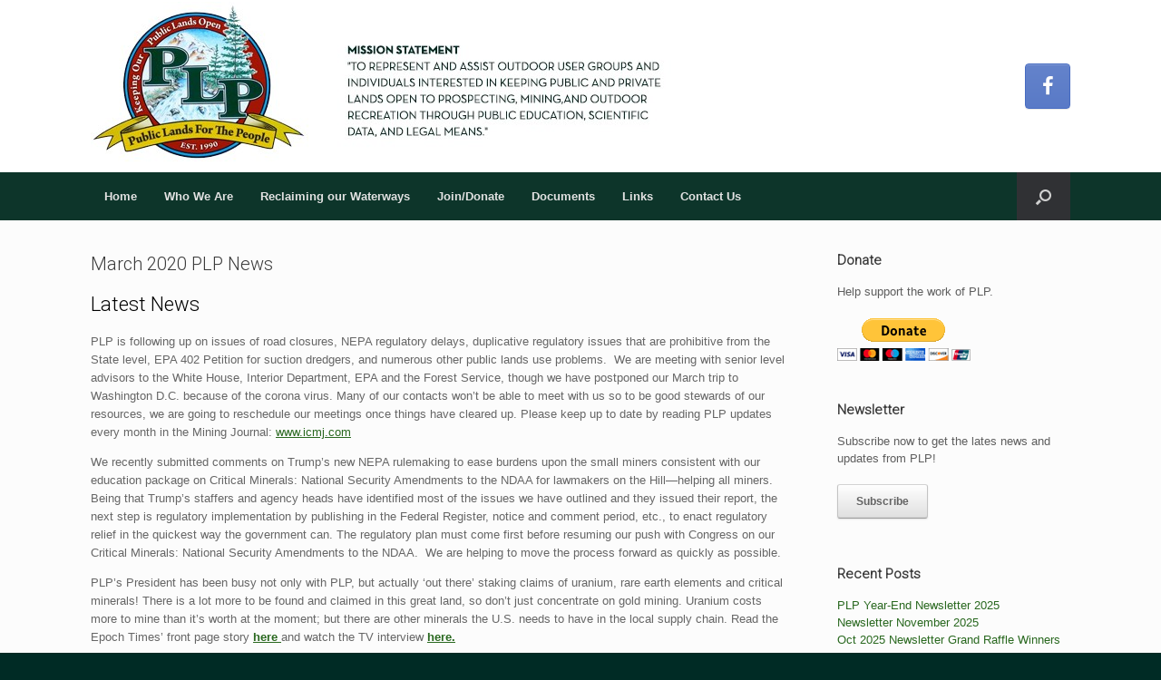

--- FILE ---
content_type: text/html; charset=UTF-8
request_url: https://www.publiclandsforthepeople.org/march-2020-plp-news/
body_size: 14230
content:
<!DOCTYPE html>
<html lang="en-US">
<head>
	<meta charset="UTF-8" />
	<meta http-equiv="X-UA-Compatible" content="IE=10" />
	<title>March 2020 PLP News | Public Lands For The People</title>
	<link rel="profile" href="http://gmpg.org/xfn/11" />
	<link rel="pingback" href="https://www.publiclandsforthepeople.org/xmlrpc.php" />
	<meta name='robots' content='max-image-preview:large' />

<!-- Google Tag Manager for WordPress by gtm4wp.com -->
<script data-cfasync="false" data-pagespeed-no-defer>
	var gtm4wp_datalayer_name = "dataLayer";
	var dataLayer = dataLayer || [];
</script>
<!-- End Google Tag Manager for WordPress by gtm4wp.com --><link rel="alternate" title="oEmbed (JSON)" type="application/json+oembed" href="https://www.publiclandsforthepeople.org/wp-json/oembed/1.0/embed?url=https%3A%2F%2Fwww.publiclandsforthepeople.org%2Fmarch-2020-plp-news%2F" />
<link rel="alternate" title="oEmbed (XML)" type="text/xml+oembed" href="https://www.publiclandsforthepeople.org/wp-json/oembed/1.0/embed?url=https%3A%2F%2Fwww.publiclandsforthepeople.org%2Fmarch-2020-plp-news%2F&#038;format=xml" />
<style id='wp-img-auto-sizes-contain-inline-css' type='text/css'>
img:is([sizes=auto i],[sizes^="auto," i]){contain-intrinsic-size:3000px 1500px}
/*# sourceURL=wp-img-auto-sizes-contain-inline-css */
</style>
<style id='wp-emoji-styles-inline-css' type='text/css'>

	img.wp-smiley, img.emoji {
		display: inline !important;
		border: none !important;
		box-shadow: none !important;
		height: 1em !important;
		width: 1em !important;
		margin: 0 0.07em !important;
		vertical-align: -0.1em !important;
		background: none !important;
		padding: 0 !important;
	}
/*# sourceURL=wp-emoji-styles-inline-css */
</style>
<style id='wp-block-library-inline-css' type='text/css'>
:root{--wp-block-synced-color:#7a00df;--wp-block-synced-color--rgb:122,0,223;--wp-bound-block-color:var(--wp-block-synced-color);--wp-editor-canvas-background:#ddd;--wp-admin-theme-color:#007cba;--wp-admin-theme-color--rgb:0,124,186;--wp-admin-theme-color-darker-10:#006ba1;--wp-admin-theme-color-darker-10--rgb:0,107,160.5;--wp-admin-theme-color-darker-20:#005a87;--wp-admin-theme-color-darker-20--rgb:0,90,135;--wp-admin-border-width-focus:2px}@media (min-resolution:192dpi){:root{--wp-admin-border-width-focus:1.5px}}.wp-element-button{cursor:pointer}:root .has-very-light-gray-background-color{background-color:#eee}:root .has-very-dark-gray-background-color{background-color:#313131}:root .has-very-light-gray-color{color:#eee}:root .has-very-dark-gray-color{color:#313131}:root .has-vivid-green-cyan-to-vivid-cyan-blue-gradient-background{background:linear-gradient(135deg,#00d084,#0693e3)}:root .has-purple-crush-gradient-background{background:linear-gradient(135deg,#34e2e4,#4721fb 50%,#ab1dfe)}:root .has-hazy-dawn-gradient-background{background:linear-gradient(135deg,#faaca8,#dad0ec)}:root .has-subdued-olive-gradient-background{background:linear-gradient(135deg,#fafae1,#67a671)}:root .has-atomic-cream-gradient-background{background:linear-gradient(135deg,#fdd79a,#004a59)}:root .has-nightshade-gradient-background{background:linear-gradient(135deg,#330968,#31cdcf)}:root .has-midnight-gradient-background{background:linear-gradient(135deg,#020381,#2874fc)}:root{--wp--preset--font-size--normal:16px;--wp--preset--font-size--huge:42px}.has-regular-font-size{font-size:1em}.has-larger-font-size{font-size:2.625em}.has-normal-font-size{font-size:var(--wp--preset--font-size--normal)}.has-huge-font-size{font-size:var(--wp--preset--font-size--huge)}.has-text-align-center{text-align:center}.has-text-align-left{text-align:left}.has-text-align-right{text-align:right}.has-fit-text{white-space:nowrap!important}#end-resizable-editor-section{display:none}.aligncenter{clear:both}.items-justified-left{justify-content:flex-start}.items-justified-center{justify-content:center}.items-justified-right{justify-content:flex-end}.items-justified-space-between{justify-content:space-between}.screen-reader-text{border:0;clip-path:inset(50%);height:1px;margin:-1px;overflow:hidden;padding:0;position:absolute;width:1px;word-wrap:normal!important}.screen-reader-text:focus{background-color:#ddd;clip-path:none;color:#444;display:block;font-size:1em;height:auto;left:5px;line-height:normal;padding:15px 23px 14px;text-decoration:none;top:5px;width:auto;z-index:100000}html :where(.has-border-color){border-style:solid}html :where([style*=border-top-color]){border-top-style:solid}html :where([style*=border-right-color]){border-right-style:solid}html :where([style*=border-bottom-color]){border-bottom-style:solid}html :where([style*=border-left-color]){border-left-style:solid}html :where([style*=border-width]){border-style:solid}html :where([style*=border-top-width]){border-top-style:solid}html :where([style*=border-right-width]){border-right-style:solid}html :where([style*=border-bottom-width]){border-bottom-style:solid}html :where([style*=border-left-width]){border-left-style:solid}html :where(img[class*=wp-image-]){height:auto;max-width:100%}:where(figure){margin:0 0 1em}html :where(.is-position-sticky){--wp-admin--admin-bar--position-offset:var(--wp-admin--admin-bar--height,0px)}@media screen and (max-width:600px){html :where(.is-position-sticky){--wp-admin--admin-bar--position-offset:0px}}

/*# sourceURL=wp-block-library-inline-css */
</style><style id='global-styles-inline-css' type='text/css'>
:root{--wp--preset--aspect-ratio--square: 1;--wp--preset--aspect-ratio--4-3: 4/3;--wp--preset--aspect-ratio--3-4: 3/4;--wp--preset--aspect-ratio--3-2: 3/2;--wp--preset--aspect-ratio--2-3: 2/3;--wp--preset--aspect-ratio--16-9: 16/9;--wp--preset--aspect-ratio--9-16: 9/16;--wp--preset--color--black: #000000;--wp--preset--color--cyan-bluish-gray: #abb8c3;--wp--preset--color--white: #ffffff;--wp--preset--color--pale-pink: #f78da7;--wp--preset--color--vivid-red: #cf2e2e;--wp--preset--color--luminous-vivid-orange: #ff6900;--wp--preset--color--luminous-vivid-amber: #fcb900;--wp--preset--color--light-green-cyan: #7bdcb5;--wp--preset--color--vivid-green-cyan: #00d084;--wp--preset--color--pale-cyan-blue: #8ed1fc;--wp--preset--color--vivid-cyan-blue: #0693e3;--wp--preset--color--vivid-purple: #9b51e0;--wp--preset--gradient--vivid-cyan-blue-to-vivid-purple: linear-gradient(135deg,rgb(6,147,227) 0%,rgb(155,81,224) 100%);--wp--preset--gradient--light-green-cyan-to-vivid-green-cyan: linear-gradient(135deg,rgb(122,220,180) 0%,rgb(0,208,130) 100%);--wp--preset--gradient--luminous-vivid-amber-to-luminous-vivid-orange: linear-gradient(135deg,rgb(252,185,0) 0%,rgb(255,105,0) 100%);--wp--preset--gradient--luminous-vivid-orange-to-vivid-red: linear-gradient(135deg,rgb(255,105,0) 0%,rgb(207,46,46) 100%);--wp--preset--gradient--very-light-gray-to-cyan-bluish-gray: linear-gradient(135deg,rgb(238,238,238) 0%,rgb(169,184,195) 100%);--wp--preset--gradient--cool-to-warm-spectrum: linear-gradient(135deg,rgb(74,234,220) 0%,rgb(151,120,209) 20%,rgb(207,42,186) 40%,rgb(238,44,130) 60%,rgb(251,105,98) 80%,rgb(254,248,76) 100%);--wp--preset--gradient--blush-light-purple: linear-gradient(135deg,rgb(255,206,236) 0%,rgb(152,150,240) 100%);--wp--preset--gradient--blush-bordeaux: linear-gradient(135deg,rgb(254,205,165) 0%,rgb(254,45,45) 50%,rgb(107,0,62) 100%);--wp--preset--gradient--luminous-dusk: linear-gradient(135deg,rgb(255,203,112) 0%,rgb(199,81,192) 50%,rgb(65,88,208) 100%);--wp--preset--gradient--pale-ocean: linear-gradient(135deg,rgb(255,245,203) 0%,rgb(182,227,212) 50%,rgb(51,167,181) 100%);--wp--preset--gradient--electric-grass: linear-gradient(135deg,rgb(202,248,128) 0%,rgb(113,206,126) 100%);--wp--preset--gradient--midnight: linear-gradient(135deg,rgb(2,3,129) 0%,rgb(40,116,252) 100%);--wp--preset--font-size--small: 13px;--wp--preset--font-size--medium: 20px;--wp--preset--font-size--large: 36px;--wp--preset--font-size--x-large: 42px;--wp--preset--spacing--20: 0.44rem;--wp--preset--spacing--30: 0.67rem;--wp--preset--spacing--40: 1rem;--wp--preset--spacing--50: 1.5rem;--wp--preset--spacing--60: 2.25rem;--wp--preset--spacing--70: 3.38rem;--wp--preset--spacing--80: 5.06rem;--wp--preset--shadow--natural: 6px 6px 9px rgba(0, 0, 0, 0.2);--wp--preset--shadow--deep: 12px 12px 50px rgba(0, 0, 0, 0.4);--wp--preset--shadow--sharp: 6px 6px 0px rgba(0, 0, 0, 0.2);--wp--preset--shadow--outlined: 6px 6px 0px -3px rgb(255, 255, 255), 6px 6px rgb(0, 0, 0);--wp--preset--shadow--crisp: 6px 6px 0px rgb(0, 0, 0);}:where(.is-layout-flex){gap: 0.5em;}:where(.is-layout-grid){gap: 0.5em;}body .is-layout-flex{display: flex;}.is-layout-flex{flex-wrap: wrap;align-items: center;}.is-layout-flex > :is(*, div){margin: 0;}body .is-layout-grid{display: grid;}.is-layout-grid > :is(*, div){margin: 0;}:where(.wp-block-columns.is-layout-flex){gap: 2em;}:where(.wp-block-columns.is-layout-grid){gap: 2em;}:where(.wp-block-post-template.is-layout-flex){gap: 1.25em;}:where(.wp-block-post-template.is-layout-grid){gap: 1.25em;}.has-black-color{color: var(--wp--preset--color--black) !important;}.has-cyan-bluish-gray-color{color: var(--wp--preset--color--cyan-bluish-gray) !important;}.has-white-color{color: var(--wp--preset--color--white) !important;}.has-pale-pink-color{color: var(--wp--preset--color--pale-pink) !important;}.has-vivid-red-color{color: var(--wp--preset--color--vivid-red) !important;}.has-luminous-vivid-orange-color{color: var(--wp--preset--color--luminous-vivid-orange) !important;}.has-luminous-vivid-amber-color{color: var(--wp--preset--color--luminous-vivid-amber) !important;}.has-light-green-cyan-color{color: var(--wp--preset--color--light-green-cyan) !important;}.has-vivid-green-cyan-color{color: var(--wp--preset--color--vivid-green-cyan) !important;}.has-pale-cyan-blue-color{color: var(--wp--preset--color--pale-cyan-blue) !important;}.has-vivid-cyan-blue-color{color: var(--wp--preset--color--vivid-cyan-blue) !important;}.has-vivid-purple-color{color: var(--wp--preset--color--vivid-purple) !important;}.has-black-background-color{background-color: var(--wp--preset--color--black) !important;}.has-cyan-bluish-gray-background-color{background-color: var(--wp--preset--color--cyan-bluish-gray) !important;}.has-white-background-color{background-color: var(--wp--preset--color--white) !important;}.has-pale-pink-background-color{background-color: var(--wp--preset--color--pale-pink) !important;}.has-vivid-red-background-color{background-color: var(--wp--preset--color--vivid-red) !important;}.has-luminous-vivid-orange-background-color{background-color: var(--wp--preset--color--luminous-vivid-orange) !important;}.has-luminous-vivid-amber-background-color{background-color: var(--wp--preset--color--luminous-vivid-amber) !important;}.has-light-green-cyan-background-color{background-color: var(--wp--preset--color--light-green-cyan) !important;}.has-vivid-green-cyan-background-color{background-color: var(--wp--preset--color--vivid-green-cyan) !important;}.has-pale-cyan-blue-background-color{background-color: var(--wp--preset--color--pale-cyan-blue) !important;}.has-vivid-cyan-blue-background-color{background-color: var(--wp--preset--color--vivid-cyan-blue) !important;}.has-vivid-purple-background-color{background-color: var(--wp--preset--color--vivid-purple) !important;}.has-black-border-color{border-color: var(--wp--preset--color--black) !important;}.has-cyan-bluish-gray-border-color{border-color: var(--wp--preset--color--cyan-bluish-gray) !important;}.has-white-border-color{border-color: var(--wp--preset--color--white) !important;}.has-pale-pink-border-color{border-color: var(--wp--preset--color--pale-pink) !important;}.has-vivid-red-border-color{border-color: var(--wp--preset--color--vivid-red) !important;}.has-luminous-vivid-orange-border-color{border-color: var(--wp--preset--color--luminous-vivid-orange) !important;}.has-luminous-vivid-amber-border-color{border-color: var(--wp--preset--color--luminous-vivid-amber) !important;}.has-light-green-cyan-border-color{border-color: var(--wp--preset--color--light-green-cyan) !important;}.has-vivid-green-cyan-border-color{border-color: var(--wp--preset--color--vivid-green-cyan) !important;}.has-pale-cyan-blue-border-color{border-color: var(--wp--preset--color--pale-cyan-blue) !important;}.has-vivid-cyan-blue-border-color{border-color: var(--wp--preset--color--vivid-cyan-blue) !important;}.has-vivid-purple-border-color{border-color: var(--wp--preset--color--vivid-purple) !important;}.has-vivid-cyan-blue-to-vivid-purple-gradient-background{background: var(--wp--preset--gradient--vivid-cyan-blue-to-vivid-purple) !important;}.has-light-green-cyan-to-vivid-green-cyan-gradient-background{background: var(--wp--preset--gradient--light-green-cyan-to-vivid-green-cyan) !important;}.has-luminous-vivid-amber-to-luminous-vivid-orange-gradient-background{background: var(--wp--preset--gradient--luminous-vivid-amber-to-luminous-vivid-orange) !important;}.has-luminous-vivid-orange-to-vivid-red-gradient-background{background: var(--wp--preset--gradient--luminous-vivid-orange-to-vivid-red) !important;}.has-very-light-gray-to-cyan-bluish-gray-gradient-background{background: var(--wp--preset--gradient--very-light-gray-to-cyan-bluish-gray) !important;}.has-cool-to-warm-spectrum-gradient-background{background: var(--wp--preset--gradient--cool-to-warm-spectrum) !important;}.has-blush-light-purple-gradient-background{background: var(--wp--preset--gradient--blush-light-purple) !important;}.has-blush-bordeaux-gradient-background{background: var(--wp--preset--gradient--blush-bordeaux) !important;}.has-luminous-dusk-gradient-background{background: var(--wp--preset--gradient--luminous-dusk) !important;}.has-pale-ocean-gradient-background{background: var(--wp--preset--gradient--pale-ocean) !important;}.has-electric-grass-gradient-background{background: var(--wp--preset--gradient--electric-grass) !important;}.has-midnight-gradient-background{background: var(--wp--preset--gradient--midnight) !important;}.has-small-font-size{font-size: var(--wp--preset--font-size--small) !important;}.has-medium-font-size{font-size: var(--wp--preset--font-size--medium) !important;}.has-large-font-size{font-size: var(--wp--preset--font-size--large) !important;}.has-x-large-font-size{font-size: var(--wp--preset--font-size--x-large) !important;}
/*# sourceURL=global-styles-inline-css */
</style>

<style id='classic-theme-styles-inline-css' type='text/css'>
/*! This file is auto-generated */
.wp-block-button__link{color:#fff;background-color:#32373c;border-radius:9999px;box-shadow:none;text-decoration:none;padding:calc(.667em + 2px) calc(1.333em + 2px);font-size:1.125em}.wp-block-file__button{background:#32373c;color:#fff;text-decoration:none}
/*# sourceURL=/wp-includes/css/classic-themes.min.css */
</style>
<link rel='stylesheet' id='collapscore-css-css' href='https://www.publiclandsforthepeople.org/wp-content/plugins/jquery-collapse-o-matic/css/core_style.css?ver=1.0' type='text/css' media='all' />
<link rel='stylesheet' id='collapseomatic-css-css' href='https://www.publiclandsforthepeople.org/wp-content/plugins/jquery-collapse-o-matic/css/light_style.css?ver=1.6' type='text/css' media='all' />
<link rel='stylesheet' id='dashicons-css' href='https://www.publiclandsforthepeople.org/wp-includes/css/dashicons.min.css?ver=7daf25702d5ecf5663fc1140fb939374' type='text/css' media='all' />
<link rel='stylesheet' id='mt-styles-css' href='https://www.publiclandsforthepeople.org/wp-content/plugins/my-tickets/css/mt-cart.css?ver=2.1.1' type='text/css' media='all' />
<style id='mt-styles-inline-css' type='text/css'>

/* Styles by My Tickets - Joe Dolson https://www.joedolson.com/ */
.my-tickets {--mt-order-background: #f6f7f7; --mt-order-shadow: #dcdcde; --mt-error-color: #b32d2e; --mt-error-border: #b32d2e; --mt-text-color: #2c3338; --mt-success-color: #007017; --mt-success-border: #007017; --mt-message-bg: #f0f6fc; --mt-message-color: #2c3338; --mt-field-background: #f6f7f7; --mt-field-color: #2c3338; --mt-field-border: #50575e; --mt-ticket-background: #fafafa; --mt-ticket-color: #2a2a2a; --mt-ticket-secondary-color: #4a4a4a; --mt-ticket-border: 2px dashed #ccc; --mt-receipt-secondary-background: #fafafa; --mt-receipt-secondary-color: #2a2a2a; --mt-receipt-background: #fff; --mt-receipt-color: #4a4a4a; --mt-receipt-link-color: #1111de; --mt-receipt-border: 1px solid #999; }
/*# sourceURL=mt-styles-inline-css */
</style>
<link rel='stylesheet' id='parent-style-css' href='https://www.publiclandsforthepeople.org/wp-content/themes/vantage/style.css?ver=7daf25702d5ecf5663fc1140fb939374' type='text/css' media='all' />
<link rel='stylesheet' id='vantage-style-css' href='https://www.publiclandsforthepeople.org/wp-content/themes/vantage-child/style.css?ver=2.4.2' type='text/css' media='all' />
<link rel='stylesheet' id='vantage-fontawesome-css' href='https://www.publiclandsforthepeople.org/wp-content/themes/vantage/fontawesome/css/font-awesome.css?ver=4.2.0' type='text/css' media='all' />
<link rel='stylesheet' id='siteorigin-mobilenav-css' href='https://www.publiclandsforthepeople.org/wp-content/themes/vantage/premium/extras/mobilenav/css/mobilenav.css?ver=2.4.2' type='text/css' media='all' />
<link rel='stylesheet' id='vantage-premium-css' href='https://www.publiclandsforthepeople.org/wp-content/themes/vantage/premium/style.css?ver=2.4.2' type='text/css' media='all' />
<style id='generateblocks-inline-css' type='text/css'>
:root{--gb-container-width:1100px;}.gb-container .wp-block-image img{vertical-align:middle;}.gb-grid-wrapper .wp-block-image{margin-bottom:0;}.gb-highlight{background:none;}.gb-shape{line-height:0;}
/*# sourceURL=generateblocks-inline-css */
</style>
<script type="text/javascript" src="https://www.publiclandsforthepeople.org/wp-includes/js/jquery/jquery.min.js?ver=3.7.1" id="jquery-core-js"></script>
<script type="text/javascript" src="https://www.publiclandsforthepeople.org/wp-includes/js/jquery/jquery-migrate.min.js?ver=3.4.1" id="jquery-migrate-js"></script>
<script type="text/javascript" src="https://www.publiclandsforthepeople.org/wp-content/themes/vantage/js/jquery.flexslider.min.js?ver=2.1" id="vantage-flexslider-js"></script>
<script type="text/javascript" src="https://www.publiclandsforthepeople.org/wp-content/themes/vantage/js/jquery.touchSwipe.min.js?ver=1.6.6" id="vantage-touch-swipe-js"></script>
<script type="text/javascript" src="https://www.publiclandsforthepeople.org/wp-content/themes/vantage/js/jquery.theme-main.min.js?ver=2.4.2" id="vantage-main-js"></script>
<script type="text/javascript" src="https://www.publiclandsforthepeople.org/wp-content/themes/vantage/js/jquery.fitvids.min.js?ver=1.0" id="vantage-fitvids-js"></script>
<script type="text/javascript" src="https://www.publiclandsforthepeople.org/wp-content/themes/vantage/premium/extras/ajax-comments/ajax-comments.min.js?ver=2.4.2" id="siteorigin-ajax-comments-js"></script>
<script type="text/javascript" id="siteorigin-mobilenav-js-extra">
/* <![CDATA[ */
var mobileNav = {"search":{"url":"https://www.publiclandsforthepeople.org","placeholder":"Search"},"text":{"navigate":"Menu","back":"Back","close":"Close"},"nextIconUrl":"https://www.publiclandsforthepeople.org/wp-content/themes/vantage/premium/extras/mobilenav/images/next.png"};
//# sourceURL=siteorigin-mobilenav-js-extra
/* ]]> */
</script>
<script type="text/javascript" src="https://www.publiclandsforthepeople.org/wp-content/themes/vantage/premium/extras/mobilenav/js/mobilenav.min.js?ver=2.4.2" id="siteorigin-mobilenav-js"></script>
<link rel="https://api.w.org/" href="https://www.publiclandsforthepeople.org/wp-json/" /><link rel="alternate" title="JSON" type="application/json" href="https://www.publiclandsforthepeople.org/wp-json/wp/v2/posts/2917" /><link rel="canonical" href="https://www.publiclandsforthepeople.org/march-2020-plp-news/" />
<style type="text/css" id="simple-css-output">.hide {display: none;}.small {font-size: 0.9em;}.bold {font-weight: 600 !important;}.main-navigation ul li a { padding: 20px 15px;}/* == BUTTONS == */.widget a.button { font-size: 12px; font-weight: bold; color: #646464 !important; text-shadow: none; background:-webkit-gradient(linear, left bottom, left top, color-stop(0, #dfdfdf), color-stop(1, #ffffff)) ; padding: 12px 20px; margin: 0 0 1em 0; border-top: solid 1px #d2d2d2; border-left: solid 1px #c3c3c3; border-right: solid 1px #c3c3c3; border-bottom: solid 1px #9f9f9f; border-radius: 3px;}/*** MARGINS ***/.mb20, .mb20 select {margin-bottom: 20px !important;}.mb40 {margin-bottom: 40px !important;}.mb60 {margin-bottom: 60px !important;}/*** ALIGNMENT ***/.inline {display: inline;}.textcenter, p.textcenter, h1.textcenter, h2.textcenter, h3.textcenter, h4.textcenter {text-align: center;}.textleft, p.textleft {text-align: left !important;}.textright, p.textright {text-align: right;}.plp-payment-options { display: block; width: 100%; max-width: 700px; margin: 0 auto;}/* == MY TICKETS == */.mt-ticket-field {margin: 0 0 30px;}.mt-ticket-field input { width: 100px; margin-right: 10px;}.ticket-orders label {width: 100%;}.mt-closed {font-weight: bold; color: red !important;}/* == WP CF7 == */.wpcf7 { font-size: 16px; width: 100%; max-width: 305px; margin: 0 auto; margin-bottom: 30px;}.wpcf7 input.wpcf7-form-control { display: inline-block; max-width: 305px;}.wpcf7 .plp-registration input[type="submit"] { display: block; width: 150px; margin: 0 auto;}</style>
<!-- Google Tag Manager for WordPress by gtm4wp.com -->
<!-- GTM Container placement set to manual -->
<script data-cfasync="false" data-pagespeed-no-defer type="text/javascript">
	var dataLayer_content = {"pagePostType":"post","pagePostType2":"single-post","pageCategory":["articles","news"],"pagePostAuthor":"PLP"};
	dataLayer.push( dataLayer_content );
</script>
<script data-cfasync="false" data-pagespeed-no-defer type="text/javascript">
(function(w,d,s,l,i){w[l]=w[l]||[];w[l].push({'gtm.start':
new Date().getTime(),event:'gtm.js'});var f=d.getElementsByTagName(s)[0],
j=d.createElement(s),dl=l!='dataLayer'?'&l='+l:'';j.async=true;j.src=
'//www.googletagmanager.com/gtm.js?id='+i+dl;f.parentNode.insertBefore(j,f);
})(window,document,'script','dataLayer','GTM-TKLQZT');
</script>
<!-- End Google Tag Manager for WordPress by gtm4wp.com -->	<!--[if lt IE 9]>
		<script src="https://www.publiclandsforthepeople.org/wp-content/themes/vantage/js/html5.js" type="text/javascript"></script>
	<![endif]-->
	<!--[if (gte IE 6)&(lte IE 8)]>
		<script type="text/javascript" src="https://www.publiclandsforthepeople.org/wp-content/themes/vantage/js/selectivizr.js"></script>
	<![endif]-->
	<meta name="viewport" content="width=device-width, initial-scale=1" />	<style type="text/css">
		.so-mobilenav-mobile + * { display: none; }
		@media screen and (max-width: 480px) { .so-mobilenav-mobile + * { display: block; } .so-mobilenav-standard + * { display: none; } }
	</style>
		<style type="text/css" media="screen">
		#footer-widgets .widget { width: 100%; }
		@media screen and (max-width: 640px) {
			#footer-widgets .widget { width: auto; float: none; }
		}
	</style>
	<style type="text/css" id="customizer-css">@import url(https://fonts.googleapis.com/css?family=Chelsea+Market:400|Roboto:300); #masthead h1 { font-family: "Chelsea Market"; font-weight: 400 } h1,h2,h3,h4,h5,h6 { font-family: "Roboto"; font-weight: 300; font-weight: 300 } .entry-content h1,.entry-content h2,.entry-content h3,.entry-content h4,.entry-content h5,.entry-content h6 { color: #000000 } #masthead .hgroup { padding-top: 2px; padding-bottom: 2px } .entry-content a, .entry-content a:visited, #secondary a, #secondary a:visited, #masthead .hgroup a, #masthead .hgroup a:visited { color: #29681f } .main-navigation { background-color: #0d352a } .main-navigation ul ul { background-color: #002b25 } .main-navigation ul li:hover > a, #search-icon #search-icon-icon:hover { background-color: #dfc504 } .main-navigation ul ul li:hover > a { background-color: #dfc504 } #masthead { background-color: #ffffff } #colophon, body.layout-full { background-color: #002b25 } </style><link rel="icon" href="https://www.publiclandsforthepeople.org/wp-content/uploads/2015/10/cropped-LOGOS-32x32.png" sizes="32x32" />
<link rel="icon" href="https://www.publiclandsforthepeople.org/wp-content/uploads/2015/10/cropped-LOGOS-192x192.png" sizes="192x192" />
<link rel="apple-touch-icon" href="https://www.publiclandsforthepeople.org/wp-content/uploads/2015/10/cropped-LOGOS-180x180.png" />
<meta name="msapplication-TileImage" content="https://www.publiclandsforthepeople.org/wp-content/uploads/2015/10/cropped-LOGOS-270x270.png" />
</head>

<body class="wp-singular post-template-default single single-post postid-2917 single-format-standard wp-theme-vantage wp-child-theme-vantage-child metaslider-plugin group-blog responsive layout-full no-js has-sidebar has-menu-search mobilenav">


<div id="page-wrapper">

	
	<header id="masthead" class="site-header" role="banner">

	<div class="hgroup full-container">
		<a href="https://www.publiclandsforthepeople.org/" title="Public Lands For The People" rel="home" class="logo"><img src="https://www.publiclandsforthepeople.org/wp-content/uploads/2015/02/mission3.jpg"  class="logo-no-height-constrain"  width="648"  height="186"  alt="Public Lands For The People Logo"  /></a>

		
			<div id="header-sidebar" >
				<aside id="vantage-social-media-4" class="widget widget_vantage-social-media"><a class="social-media-icon social-media-icon-facebook social-media-icon-large" href="https://www.facebook.com/pages/Public-Lands-for-the-People/208874665808158?fref=ts" title="Public Lands For The People Facebook" ><span class="fa fa-facebook"></span></a></aside>			</div>

		
	</div><!-- .hgroup.full-container -->

	
<nav role="navigation" class="site-navigation main-navigation primary use-sticky-menu mobile-navigation">

	<div class="full-container">
							<div id="search-icon">
				<div id="search-icon-icon"><div class="vantage-icon-search"></div></div>
				
<form method="get" class="searchform" action="https://www.publiclandsforthepeople.org/" role="search">
	<input type="text" class="field" name="s" value="" placeholder="Search"/>
</form>
			</div>
		
					<div id="so-mobilenav-standard-1" data-id="1" class="so-mobilenav-standard"></div><div class="menu-menu-1-container"><ul id="menu-menu-1" class="menu"><li id="menu-item-72" class="menu-item menu-item-type-post_type menu-item-object-page menu-item-home menu-item-72"><a href="https://www.publiclandsforthepeople.org/">Home</a></li>
<li id="menu-item-77" class="menu-item menu-item-type-post_type menu-item-object-page menu-item-has-children menu-item-77"><a href="https://www.publiclandsforthepeople.org/who-we-are/">Who We Are</a>
<ul class="sub-menu">
	<li id="menu-item-119" class="menu-item menu-item-type-post_type menu-item-object-page menu-item-119"><a href="https://www.publiclandsforthepeople.org/accomplishments/">Accomplishments</a></li>
	<li id="menu-item-2721" class="menu-item menu-item-type-post_type menu-item-object-page menu-item-2721"><a href="https://www.publiclandsforthepeople.org/accomplishments/previous-accomplishments/">Previous Accomplishments</a></li>
</ul>
</li>
<li id="menu-item-2859" class="menu-item menu-item-type-post_type menu-item-object-page menu-item-2859"><a href="https://www.publiclandsforthepeople.org/reclaiming-our-waterways/">Reclaiming our Waterways</a></li>
<li id="menu-item-229" class="menu-item menu-item-type-post_type menu-item-object-page menu-item-229"><a href="https://www.publiclandsforthepeople.org/join/">Join/Donate</a></li>
<li id="menu-item-1538" class="menu-item menu-item-type-custom menu-item-object-custom menu-item-has-children menu-item-1538"><a href="#"><span class="icon"></span>Documents</a>
<ul class="sub-menu">
	<li id="menu-item-104" class="menu-item menu-item-type-post_type menu-item-object-page menu-item-104"><a href="https://www.publiclandsforthepeople.org/what-is-a-mining-right/">What is a Mining Right?</a></li>
	<li id="menu-item-1539" class="menu-item menu-item-type-post_type menu-item-object-page menu-item-1539"><a href="https://www.publiclandsforthepeople.org/mining-documents/">Regulations</a></li>
	<li id="menu-item-1540" class="menu-item menu-item-type-post_type menu-item-object-page menu-item-1540"><a href="https://www.publiclandsforthepeople.org/mining-laws/">Mining Laws</a></li>
	<li id="menu-item-737" class="menu-item menu-item-type-post_type menu-item-object-page menu-item-737"><a href="https://www.publiclandsforthepeople.org/mining-documents/">Legal Documents</a></li>
	<li id="menu-item-1542" class="menu-item menu-item-type-post_type menu-item-object-page menu-item-1542"><a href="https://www.publiclandsforthepeople.org/mining-documents/">Mining Reference Library</a></li>
</ul>
</li>
<li id="menu-item-755" class="menu-item menu-item-type-post_type menu-item-object-page menu-item-has-children menu-item-755"><a href="https://www.publiclandsforthepeople.org/important-links/">Links</a>
<ul class="sub-menu">
	<li id="menu-item-1574" class="menu-item menu-item-type-post_type menu-item-object-page menu-item-1574"><a href="https://www.publiclandsforthepeople.org/businesses-that-support-plp/">Businesses That Support PLP</a></li>
	<li id="menu-item-1544" class="menu-item menu-item-type-post_type menu-item-object-page menu-item-1544"><a href="https://www.publiclandsforthepeople.org/important-links/">Organizations Protecting Your Rights</a></li>
	<li id="menu-item-1545" class="menu-item menu-item-type-post_type menu-item-object-page menu-item-1545"><a href="https://www.publiclandsforthepeople.org/important-links/">Legal Organizations</a></li>
	<li id="menu-item-1546" class="menu-item menu-item-type-post_type menu-item-object-page menu-item-1546"><a href="https://www.publiclandsforthepeople.org/important-links/">Media</a></li>
	<li id="menu-item-1547" class="menu-item menu-item-type-post_type menu-item-object-page menu-item-1547"><a href="https://www.publiclandsforthepeople.org/important-links/">Agenda 21</a></li>
</ul>
</li>
<li id="menu-item-1492" class="menu-item menu-item-type-post_type menu-item-object-page menu-item-1492"><a href="https://www.publiclandsforthepeople.org/contact-3/">Contact Us</a></li>
</ul></div><div id="so-mobilenav-mobile-1" data-id="1" class="so-mobilenav-mobile"></div><div class="menu-mobilenav-container"><ul id="mobile-nav-item-wrap-1" class="menu"><li><a href="#" class="mobilenav-main-link" data-id="1"><span class="mobile-nav-icon"></span>Menu</a></li></ul></div>			</div>
</nav><!-- .site-navigation .main-navigation -->



</header><!-- #masthead .site-header -->
	
	
	
	<div id="main" class="site-main">
		<div class="full-container">
			
<div id="primary" class="content-area">
	<div id="content" class="site-content" role="main">

	
		
<article id="post-2917" class="post post-2917 type-post status-publish format-standard hentry category-articles category-news">

	<div class="entry-main">

		
		<header class="entry-header">

			
			<h1 class="entry-title"><a href="https://www.publiclandsforthepeople.org/march-2020-plp-news/" title="Permalink to March 2020 PLP News" rel="bookmark">March 2020 PLP News</a></h1>

			
		</header><!-- .entry-header -->

		<div class="entry-content">
			<h1>Latest News</h1>
<p>PLP is following up on issues of road closures, NEPA regulatory delays, duplicative regulatory issues that are prohibitive from the State level, EPA 402 Petition for suction dredgers, and numerous other public lands use problems.  We are meeting with senior level advisors to the White House, Interior Department, EPA and the Forest Service, though we have postponed our March trip to Washington D.C. because of the corona virus. Many of our contacts won’t be able to meet with us so to be good stewards of our resources, we are going to reschedule our meetings once things have cleared up. Please keep up to date by reading PLP updates every month in the Mining Journal: <a href="https://publiclandsforthepeople.us10.list-manage.com/track/click?u=de6c377ae04a6549d70c62f74&amp;id=01668746b7&amp;e=e03d02a35f" target="_blank" rel="noopener noreferrer">www.icmj.com</a><a rel="nofollow" name="_GoBack"></a></p>
<p>We recently submitted comments on Trump’s new NEPA rulemaking to ease burdens upon the small miners consistent with our education package on Critical Minerals: National Security Amendments to the NDAA for lawmakers on the Hill—helping all miners. Being that Trump’s staffers and agency heads have identified most of the issues we have outlined and they issued their report, the next step is regulatory implementation by publishing in the Federal Register, notice and comment period, etc., to enact regulatory relief in the quickest way the government can. The regulatory plan must come first before resuming our push with Congress on our Critical Minerals: National Security Amendments to the NDAA.  We are helping to move the process forward as quickly as possible.</p>
<p>PLP’s President has been busy not only with PLP, but actually ‘out there’ staking claims of uranium, rare earth elements and critical minerals! There is a lot more to be found and claimed in this great land, so don’t just concentrate on gold mining. Uranium costs more to mine than it’s worth at the moment; but there are other minerals the U.S. needs to have in the local supply chain. Read the Epoch Times’ front page story <a href="https://publiclandsforthepeople.us10.list-manage.com/track/click?u=de6c377ae04a6549d70c62f74&amp;id=9c26f26c47&amp;e=e03d02a35f" target="_blank" rel="noopener noreferrer"><strong>here</strong> </a>and watch the TV interview <a href="https://publiclandsforthepeople.us10.list-manage.com/track/click?u=de6c377ae04a6549d70c62f74&amp;id=400c4c4241&amp;e=e03d02a35f" target="_blank" rel="noopener noreferrer"><u><strong>here.</strong></u></a></p>
<p>PLP’s proposed small miner amendment to the National Defense Authorization Act (NDAA) now called “Critical Minerals: National Security Amendments to the NDAA” is still in subcommittee.  <u>We have good reason to believe</u> it will come out of committee next year after Senator Lisa Murkowski terms out this fall as chair of the Energy &amp; Resources Committee and is replaced by a favored Senator that is more pro-mining and proactive!  Stay tuned…</p>
<p>BACK BY POPULAR DEMAND! We know folks are busy and don&#8217;t always remember to keep up things like renewing their supporting membership in PLP. That is why we are bringing back this very popular renewal option&#8230;We are sending our clubs <strong>who may wish to renew again</strong> and get <strong>TEN BOOKS</strong> of 2020 Grand Raffle tickets in advance, to encourage you to renew AND join in the raffle! If you renew your club membership now, you get to keep the book of tickets as a bonus gift from PLP (don&#8217;t forget to mail them in along with your membership dues). And, of course, you may purchase as many extra books of tickets as you wish! They are 12 tickets for $10. You can&#8217;t win if you don&#8217;t enter! We&#8217;ll drop your tickets in the barrel for the July 2020 Grand Raffle Drawing. <strong>If you wish to purchase additional tickets directly, <u>you can call</u> our toll-free number (844)-PLP-1990 which is (844) 757-1990 <u>or Mail a Check</u> (to the address below) and specify the number of ticket books you wish to have mailed to you.  </strong>Supporting the PLP Grand Raffle helps us continue to fight for your rights.</p>
<p>&nbsp;</p>
<p><strong>PLP</strong><br />
<strong>PO Box 1660             </strong><br />
<strong>                                                      Inyokern, CA 93527 </strong></p>
<p>Help us help you and have some fun while doing it! Support the Grand Raffle by buying tickets or donating prizes.</p>
<p>Thank you; we can’t do what we do without your participation in donating, volunteering, or becoming a member.</p>
<p>Your PLP Board of Directors</p>
					</div><!-- .entry-content -->

					<div class="entry-categories">
				Posted in <a href="https://www.publiclandsforthepeople.org/category/articles/" rel="category tag">Articles</a>, <a href="https://www.publiclandsforthepeople.org/category/news/" rel="category tag">News</a>.			</div>
		
		

				<div id="fb-root"></div>
		<script type="text/javascript">
			(function(d, s, id) {
		  var js, fjs = d.getElementsByTagName(s)[0];
		  if (d.getElementById(id)) return;
		  js = d.createElement(s); js.id = id;
		  js.src = "//connect.facebook.net/en_GB/all.js#xfbml=1";
		  fjs.parentNode.insertBefore(js, fjs);
		}(document, 'script', 'facebook-jssdk'));
		</script>
				<script type="text/javascript">
			// Google Plus One
			(function () {
				var po = document.createElement( 'script' );
				po.type = 'text/javascript';
				po.async = true;
				po.src = 'https://apis.google.com/js/plusone.js';
				var s = document.getElementsByTagName( 'script' )[0];
				s.parentNode.insertBefore( po, s );
			})();
		</script>
				<script src="//platform.linkedin.com/in.js" type="text/javascript"> lang: en_US</script>
			<ul class="share-buttons">
		<li class="network facebook" style="width:94px">

			<div
				class="fb-like"
				data-href="https://www.publiclandsforthepeople.org/march-2020-plp-news/"
				data-width="94"
				data-layout="button_count"
				data-send="false"
				data-height="21"
				data-show-faces="false"
				data-action="like"></div>
		</li>

		<li class="network twitter" style="width:94px">
						<iframe allowtransparency="true" frameborder="0" scrolling="no" src="https://platform.twitter.com/widgets/tweet_button.html?url=https://www.publiclandsforthepeople.org/march-2020-plp-news/&amp;text=March 2020 PLP News&amp;related" style="width:94px; height:20px;"></iframe>
		</li>

		<li class="network plusone" style="width:94px">
			<div class="g-plusone" data-size="medium" data-width="160"></div>
		</li>

		<li class="network linkedin" style="width:94px;margin-left: -19px;">
			<script type="IN/Share" data-counter="right"></script>
		</li>
	</ul>
	
	</div>

</article><!-- #post-2917 -->

			<nav role="navigation" id="nav-below" class="site-navigation post-navigation">
		<h1 class="assistive-text">Post navigation</h1>

	
		<div class="single-nav-wrapper">
			<div class="nav-previous"><a href="https://www.publiclandsforthepeople.org/epa-petition/" rel="prev"><span class="meta-nav">&larr;</span> PLP Solving Dredging Problems in&hellip;</a></div>			<div class="nav-next"><a href="https://www.publiclandsforthepeople.org/path-to-dredge-mining-in-2021/" rel="next">Path for Legally Re-Starting Gold&hellip; <span class="meta-nav">&rarr;</span></a></div>		</div>

	
	</nav><!-- #nav-below -->
	
		
	
	</div><!-- #content .site-content -->
</div><!-- #primary .content-area -->


<div id="secondary" class="widget-area" role="complementary">
		<aside id="block-3" class="widget widget_block"><h3 class="widget-title">Donate</h3>
<p>Help support the work of PLP.</p>
<form action="https://www.paypal.com/donate" method="post" target="_top"><input name="hosted_button_id" type="hidden" value="DC7G4NSE4RD8C" />
<input title="PayPal - The safer, easier way to pay online!" alt="Donate with PayPal button" name="submit" src="https://www.paypalobjects.com/en_US/i/btn/btn_donateCC_LG.gif" type="image" />
<img loading="lazy" decoding="async" src="https://www.paypal.com/en_US/i/scr/pixel.gif" alt="" width="1" height="1" border="0" /></form></aside><aside id="block-2" class="widget widget_block"><h3 class="widget-title">Newsletter</h3>
<p>Subscribe now to get the lates news and updates from PLP!</p>
<p><a class="button" href="https://public-lands-for-the-people.mailchimpsites.com/" target="_blank">Subscribe</a></p></aside>
		<aside id="recent-posts-2" class="widget widget_recent_entries">
		<h3 class="widget-title">Recent Posts</h3>
		<ul>
											<li>
					<a href="https://www.publiclandsforthepeople.org/plp-year-end-newsletter-2025/">PLP Year-End Newsletter 2025</a>
									</li>
											<li>
					<a href="https://www.publiclandsforthepeople.org/newsletter-november-2025/">Newsletter November 2025</a>
									</li>
											<li>
					<a href="https://www.publiclandsforthepeople.org/oct-2025-newsletter-grand-raffle-winners/">Oct 2025 Newsletter Grand Raffle Winners</a>
									</li>
											<li>
					<a href="https://www.publiclandsforthepeople.org/fallfest-2025/">FALLFEST 2025</a>
									</li>
											<li>
					<a href="https://www.publiclandsforthepeople.org/july-newsletter-beware-of-bootleggers/">July Newsletter- Beware of Bootleggers!</a>
									</li>
					</ul>

		</aside><aside id="categories-2" class="widget widget_categories"><h3 class="widget-title">Categories</h3>
			<ul>
					<li class="cat-item cat-item-21"><a href="https://www.publiclandsforthepeople.org/category/articles/">Articles</a>
</li>
	<li class="cat-item cat-item-1"><a href="https://www.publiclandsforthepeople.org/category/blog/">Blog</a>
</li>
	<li class="cat-item cat-item-15"><a href="https://www.publiclandsforthepeople.org/category/events/">Events</a>
</li>
	<li class="cat-item cat-item-4"><a href="https://www.publiclandsforthepeople.org/category/news/">News</a>
</li>
	<li class="cat-item cat-item-10"><a href="https://www.publiclandsforthepeople.org/category/news/raffle-winners/">Raffle Winners</a>
</li>
	<li class="cat-item cat-item-5"><a href="https://www.publiclandsforthepeople.org/category/videos/">Videos</a>
</li>
			</ul>

			</aside><aside id="archives-2" class="widget widget_archive"><h3 class="widget-title">Archives</h3>		<label class="screen-reader-text" for="archives-dropdown-2">Archives</label>
		<select id="archives-dropdown-2" name="archive-dropdown">
			
			<option value="">Select Month</option>
				<option value='https://www.publiclandsforthepeople.org/2025/12/'> December 2025 </option>
	<option value='https://www.publiclandsforthepeople.org/2025/11/'> November 2025 </option>
	<option value='https://www.publiclandsforthepeople.org/2025/08/'> August 2025 </option>
	<option value='https://www.publiclandsforthepeople.org/2025/07/'> July 2025 </option>
	<option value='https://www.publiclandsforthepeople.org/2025/06/'> June 2025 </option>
	<option value='https://www.publiclandsforthepeople.org/2025/05/'> May 2025 </option>
	<option value='https://www.publiclandsforthepeople.org/2025/04/'> April 2025 </option>
	<option value='https://www.publiclandsforthepeople.org/2024/08/'> August 2024 </option>
	<option value='https://www.publiclandsforthepeople.org/2024/07/'> July 2024 </option>
	<option value='https://www.publiclandsforthepeople.org/2023/12/'> December 2023 </option>
	<option value='https://www.publiclandsforthepeople.org/2023/08/'> August 2023 </option>
	<option value='https://www.publiclandsforthepeople.org/2023/06/'> June 2023 </option>
	<option value='https://www.publiclandsforthepeople.org/2022/07/'> July 2022 </option>
	<option value='https://www.publiclandsforthepeople.org/2022/03/'> March 2022 </option>
	<option value='https://www.publiclandsforthepeople.org/2021/09/'> September 2021 </option>
	<option value='https://www.publiclandsforthepeople.org/2021/07/'> July 2021 </option>
	<option value='https://www.publiclandsforthepeople.org/2021/05/'> May 2021 </option>
	<option value='https://www.publiclandsforthepeople.org/2021/03/'> March 2021 </option>
	<option value='https://www.publiclandsforthepeople.org/2020/08/'> August 2020 </option>
	<option value='https://www.publiclandsforthepeople.org/2020/05/'> May 2020 </option>
	<option value='https://www.publiclandsforthepeople.org/2020/03/'> March 2020 </option>
	<option value='https://www.publiclandsforthepeople.org/2019/08/'> August 2019 </option>
	<option value='https://www.publiclandsforthepeople.org/2019/07/'> July 2019 </option>
	<option value='https://www.publiclandsforthepeople.org/2019/06/'> June 2019 </option>
	<option value='https://www.publiclandsforthepeople.org/2019/04/'> April 2019 </option>
	<option value='https://www.publiclandsforthepeople.org/2019/03/'> March 2019 </option>
	<option value='https://www.publiclandsforthepeople.org/2018/12/'> December 2018 </option>
	<option value='https://www.publiclandsforthepeople.org/2018/11/'> November 2018 </option>
	<option value='https://www.publiclandsforthepeople.org/2018/10/'> October 2018 </option>
	<option value='https://www.publiclandsforthepeople.org/2018/09/'> September 2018 </option>
	<option value='https://www.publiclandsforthepeople.org/2018/08/'> August 2018 </option>
	<option value='https://www.publiclandsforthepeople.org/2018/07/'> July 2018 </option>
	<option value='https://www.publiclandsforthepeople.org/2018/06/'> June 2018 </option>
	<option value='https://www.publiclandsforthepeople.org/2018/05/'> May 2018 </option>
	<option value='https://www.publiclandsforthepeople.org/2018/03/'> March 2018 </option>
	<option value='https://www.publiclandsforthepeople.org/2017/12/'> December 2017 </option>
	<option value='https://www.publiclandsforthepeople.org/2017/10/'> October 2017 </option>
	<option value='https://www.publiclandsforthepeople.org/2017/07/'> July 2017 </option>
	<option value='https://www.publiclandsforthepeople.org/2017/06/'> June 2017 </option>
	<option value='https://www.publiclandsforthepeople.org/2017/05/'> May 2017 </option>
	<option value='https://www.publiclandsforthepeople.org/2017/04/'> April 2017 </option>
	<option value='https://www.publiclandsforthepeople.org/2017/03/'> March 2017 </option>
	<option value='https://www.publiclandsforthepeople.org/2017/02/'> February 2017 </option>
	<option value='https://www.publiclandsforthepeople.org/2016/12/'> December 2016 </option>
	<option value='https://www.publiclandsforthepeople.org/2016/11/'> November 2016 </option>
	<option value='https://www.publiclandsforthepeople.org/2016/07/'> July 2016 </option>
	<option value='https://www.publiclandsforthepeople.org/2016/06/'> June 2016 </option>
	<option value='https://www.publiclandsforthepeople.org/2016/05/'> May 2016 </option>
	<option value='https://www.publiclandsforthepeople.org/2016/03/'> March 2016 </option>
	<option value='https://www.publiclandsforthepeople.org/2016/02/'> February 2016 </option>
	<option value='https://www.publiclandsforthepeople.org/2016/01/'> January 2016 </option>
	<option value='https://www.publiclandsforthepeople.org/2015/12/'> December 2015 </option>
	<option value='https://www.publiclandsforthepeople.org/2015/11/'> November 2015 </option>
	<option value='https://www.publiclandsforthepeople.org/2015/10/'> October 2015 </option>
	<option value='https://www.publiclandsforthepeople.org/2015/09/'> September 2015 </option>
	<option value='https://www.publiclandsforthepeople.org/2015/08/'> August 2015 </option>
	<option value='https://www.publiclandsforthepeople.org/2015/07/'> July 2015 </option>
	<option value='https://www.publiclandsforthepeople.org/2015/06/'> June 2015 </option>
	<option value='https://www.publiclandsforthepeople.org/2015/05/'> May 2015 </option>
	<option value='https://www.publiclandsforthepeople.org/2014/12/'> December 2014 </option>
	<option value='https://www.publiclandsforthepeople.org/2014/09/'> September 2014 </option>
	<option value='https://www.publiclandsforthepeople.org/2014/07/'> July 2014 </option>
	<option value='https://www.publiclandsforthepeople.org/2014/05/'> May 2014 </option>
	<option value='https://www.publiclandsforthepeople.org/2014/04/'> April 2014 </option>
	<option value='https://www.publiclandsforthepeople.org/2014/03/'> March 2014 </option>
	<option value='https://www.publiclandsforthepeople.org/2013/10/'> October 2013 </option>
	<option value='https://www.publiclandsforthepeople.org/2013/07/'> July 2013 </option>
	<option value='https://www.publiclandsforthepeople.org/2012/12/'> December 2012 </option>

		</select>

			<script type="text/javascript">
/* <![CDATA[ */

( ( dropdownId ) => {
	const dropdown = document.getElementById( dropdownId );
	function onSelectChange() {
		setTimeout( () => {
			if ( 'escape' === dropdown.dataset.lastkey ) {
				return;
			}
			if ( dropdown.value ) {
				document.location.href = dropdown.value;
			}
		}, 250 );
	}
	function onKeyUp( event ) {
		if ( 'Escape' === event.key ) {
			dropdown.dataset.lastkey = 'escape';
		} else {
			delete dropdown.dataset.lastkey;
		}
	}
	function onClick() {
		delete dropdown.dataset.lastkey;
	}
	dropdown.addEventListener( 'keyup', onKeyUp );
	dropdown.addEventListener( 'click', onClick );
	dropdown.addEventListener( 'change', onSelectChange );
})( "archives-dropdown-2" );

//# sourceURL=WP_Widget_Archives%3A%3Awidget
/* ]]> */
</script>
</aside><aside id="vantage-social-media-5" class="widget widget_vantage-social-media"><h3 class="widget-title">PLP Social Interests</h3><a class="social-media-icon social-media-icon-facebook social-media-icon-medium" href="https://www.facebook.com/pages/Public-Lands-for-the-People/208874665808158?fref=ts" title="Public Lands For The People Facebook" target="_blank"><span class="fa fa-facebook"></span></a></aside>	</div><!-- #secondary .widget-area -->

					</div><!-- .full-container -->
	</div><!-- #main .site-main -->

	
	
	<footer id="colophon" class="site-footer" role="contentinfo">

	<div id="footer-widgets" class="full-container">
			</div><!-- #footer-widgets -->

	
	
<div id="site-info">Copyright © 2026 Public Lands For The People. All Rights Reserved.</div>

</footer><!-- #colophon .site-footer -->
	
</div><!-- #page-wrapper -->


<script type="speculationrules">
{"prefetch":[{"source":"document","where":{"and":[{"href_matches":"/*"},{"not":{"href_matches":["/wp-*.php","/wp-admin/*","/wp-content/uploads/*","/wp-content/*","/wp-content/plugins/*","/wp-content/themes/vantage-child/*","/wp-content/themes/vantage/*","/*\\?(.+)"]}},{"not":{"selector_matches":"a[rel~=\"nofollow\"]"}},{"not":{"selector_matches":".no-prefetch, .no-prefetch a"}}]},"eagerness":"conservative"}]}
</script>
<a href="#" id="scroll-to-top" title="Back To Top"><span class="vantage-icon-arrow-up"></span></a><script type="text/javascript" id="collapseomatic-js-js-before">
/* <![CDATA[ */
const com_options = {"colomatduration":"fast","colomatslideEffect":"slideFade","colomatpauseInit":"","colomattouchstart":""}
//# sourceURL=collapseomatic-js-js-before
/* ]]> */
</script>
<script type="text/javascript" src="https://www.publiclandsforthepeople.org/wp-content/plugins/jquery-collapse-o-matic/js/collapse.js?ver=1.7.2" id="collapseomatic-js-js"></script>
<script type="text/javascript" src="https://www.publiclandsforthepeople.org/wp-includes/js/dist/dom-ready.min.js?ver=f77871ff7694fffea381" id="wp-dom-ready-js"></script>
<script type="text/javascript" src="https://www.publiclandsforthepeople.org/wp-includes/js/dist/hooks.min.js?ver=dd5603f07f9220ed27f1" id="wp-hooks-js"></script>
<script type="text/javascript" src="https://www.publiclandsforthepeople.org/wp-includes/js/dist/i18n.min.js?ver=c26c3dc7bed366793375" id="wp-i18n-js"></script>
<script type="text/javascript" id="wp-i18n-js-after">
/* <![CDATA[ */
wp.i18n.setLocaleData( { 'text direction\u0004ltr': [ 'ltr' ] } );
//# sourceURL=wp-i18n-js-after
/* ]]> */
</script>
<script type="text/javascript" src="https://www.publiclandsforthepeople.org/wp-includes/js/dist/a11y.min.js?ver=cb460b4676c94bd228ed" id="wp-a11y-js"></script>
<script type="text/javascript" id="mt.public-js-extra">
/* <![CDATA[ */
var mt_ajax = {"action":"mt_ajax_handler","url":"https://www.publiclandsforthepeople.org/wp-admin/admin-ajax.php","security":"3bd6f8fdbb","currency":"$","cart_url":"https://www.publiclandsforthepeople.org/purchase/","redirect":"0","requiredFieldsText":"Please complete all required fields!","cartExpired":"Your shopping cart has expired.","cartExpiringSoon":"Your cart will expire in 2 minutes. Press Ctrl plus Space to extend 5 minutes.","cartExpiringVerySoon":"Your cart will expire in 1 minute. Press Ctrl plus Space to extend 5 minutes."};
var mt_ajax_cart = {"action":"mt_ajax_cart","url":"https://www.publiclandsforthepeople.org/wp-admin/admin-ajax.php","security":"b5b9389d22","max_limit":"You've reached the maximum number of tickets available for this purchase.","processing":"Cart update processing","thousands":",","handling":{"paypal":0}};
//# sourceURL=mt.public-js-extra
/* ]]> */
</script>
<script type="text/javascript" src="https://www.publiclandsforthepeople.org/wp-content/plugins/my-tickets/js/jquery.public.min.js?ver=2.1.1" id="mt.public-js"></script>
<script type="text/javascript" src="https://www.publiclandsforthepeople.org/wp-content/plugins/duracelltomi-google-tag-manager/dist/js/gtm4wp-form-move-tracker.js?ver=1.22.3" id="gtm4wp-form-move-tracker-js"></script>
<script id="wp-emoji-settings" type="application/json">
{"baseUrl":"https://s.w.org/images/core/emoji/17.0.2/72x72/","ext":".png","svgUrl":"https://s.w.org/images/core/emoji/17.0.2/svg/","svgExt":".svg","source":{"concatemoji":"https://www.publiclandsforthepeople.org/wp-includes/js/wp-emoji-release.min.js?ver=7daf25702d5ecf5663fc1140fb939374"}}
</script>
<script type="module">
/* <![CDATA[ */
/*! This file is auto-generated */
const a=JSON.parse(document.getElementById("wp-emoji-settings").textContent),o=(window._wpemojiSettings=a,"wpEmojiSettingsSupports"),s=["flag","emoji"];function i(e){try{var t={supportTests:e,timestamp:(new Date).valueOf()};sessionStorage.setItem(o,JSON.stringify(t))}catch(e){}}function c(e,t,n){e.clearRect(0,0,e.canvas.width,e.canvas.height),e.fillText(t,0,0);t=new Uint32Array(e.getImageData(0,0,e.canvas.width,e.canvas.height).data);e.clearRect(0,0,e.canvas.width,e.canvas.height),e.fillText(n,0,0);const a=new Uint32Array(e.getImageData(0,0,e.canvas.width,e.canvas.height).data);return t.every((e,t)=>e===a[t])}function p(e,t){e.clearRect(0,0,e.canvas.width,e.canvas.height),e.fillText(t,0,0);var n=e.getImageData(16,16,1,1);for(let e=0;e<n.data.length;e++)if(0!==n.data[e])return!1;return!0}function u(e,t,n,a){switch(t){case"flag":return n(e,"\ud83c\udff3\ufe0f\u200d\u26a7\ufe0f","\ud83c\udff3\ufe0f\u200b\u26a7\ufe0f")?!1:!n(e,"\ud83c\udde8\ud83c\uddf6","\ud83c\udde8\u200b\ud83c\uddf6")&&!n(e,"\ud83c\udff4\udb40\udc67\udb40\udc62\udb40\udc65\udb40\udc6e\udb40\udc67\udb40\udc7f","\ud83c\udff4\u200b\udb40\udc67\u200b\udb40\udc62\u200b\udb40\udc65\u200b\udb40\udc6e\u200b\udb40\udc67\u200b\udb40\udc7f");case"emoji":return!a(e,"\ud83e\u1fac8")}return!1}function f(e,t,n,a){let r;const o=(r="undefined"!=typeof WorkerGlobalScope&&self instanceof WorkerGlobalScope?new OffscreenCanvas(300,150):document.createElement("canvas")).getContext("2d",{willReadFrequently:!0}),s=(o.textBaseline="top",o.font="600 32px Arial",{});return e.forEach(e=>{s[e]=t(o,e,n,a)}),s}function r(e){var t=document.createElement("script");t.src=e,t.defer=!0,document.head.appendChild(t)}a.supports={everything:!0,everythingExceptFlag:!0},new Promise(t=>{let n=function(){try{var e=JSON.parse(sessionStorage.getItem(o));if("object"==typeof e&&"number"==typeof e.timestamp&&(new Date).valueOf()<e.timestamp+604800&&"object"==typeof e.supportTests)return e.supportTests}catch(e){}return null}();if(!n){if("undefined"!=typeof Worker&&"undefined"!=typeof OffscreenCanvas&&"undefined"!=typeof URL&&URL.createObjectURL&&"undefined"!=typeof Blob)try{var e="postMessage("+f.toString()+"("+[JSON.stringify(s),u.toString(),c.toString(),p.toString()].join(",")+"));",a=new Blob([e],{type:"text/javascript"});const r=new Worker(URL.createObjectURL(a),{name:"wpTestEmojiSupports"});return void(r.onmessage=e=>{i(n=e.data),r.terminate(),t(n)})}catch(e){}i(n=f(s,u,c,p))}t(n)}).then(e=>{for(const n in e)a.supports[n]=e[n],a.supports.everything=a.supports.everything&&a.supports[n],"flag"!==n&&(a.supports.everythingExceptFlag=a.supports.everythingExceptFlag&&a.supports[n]);var t;a.supports.everythingExceptFlag=a.supports.everythingExceptFlag&&!a.supports.flag,a.supports.everything||((t=a.source||{}).concatemoji?r(t.concatemoji):t.wpemoji&&t.twemoji&&(r(t.twemoji),r(t.wpemoji)))});
//# sourceURL=https://www.publiclandsforthepeople.org/wp-includes/js/wp-emoji-loader.min.js
/* ]]> */
</script>

</body>
</html>
<!-- Performance optimized by Docket Cache: https://wordpress.org/plugins/docket-cache -->


--- FILE ---
content_type: text/html; charset=utf-8
request_url: https://accounts.google.com/o/oauth2/postmessageRelay?parent=https%3A%2F%2Fwww.publiclandsforthepeople.org&jsh=m%3B%2F_%2Fscs%2Fabc-static%2F_%2Fjs%2Fk%3Dgapi.lb.en.OE6tiwO4KJo.O%2Fd%3D1%2Frs%3DAHpOoo_Itz6IAL6GO-n8kgAepm47TBsg1Q%2Fm%3D__features__
body_size: 161
content:
<!DOCTYPE html><html><head><title></title><meta http-equiv="content-type" content="text/html; charset=utf-8"><meta http-equiv="X-UA-Compatible" content="IE=edge"><meta name="viewport" content="width=device-width, initial-scale=1, minimum-scale=1, maximum-scale=1, user-scalable=0"><script src='https://ssl.gstatic.com/accounts/o/2580342461-postmessagerelay.js' nonce="V7bD4wyhVBYh9ozrlr71eQ"></script></head><body><script type="text/javascript" src="https://apis.google.com/js/rpc:shindig_random.js?onload=init" nonce="V7bD4wyhVBYh9ozrlr71eQ"></script></body></html>

--- FILE ---
content_type: text/css
request_url: https://www.publiclandsforthepeople.org/wp-content/themes/vantage-child/style.css?ver=2.4.2
body_size: -133
content:
/*
Theme Name: Vantage Child
Theme URI: publiclandsforthepeople.org
Description: Child theme for Vantage on publiclandsforthepeople.org
Author: 
Author URI:
Template: vantage
Version: 0.1
*/

.entry-content ul li {
    margin-top: 10px;
}